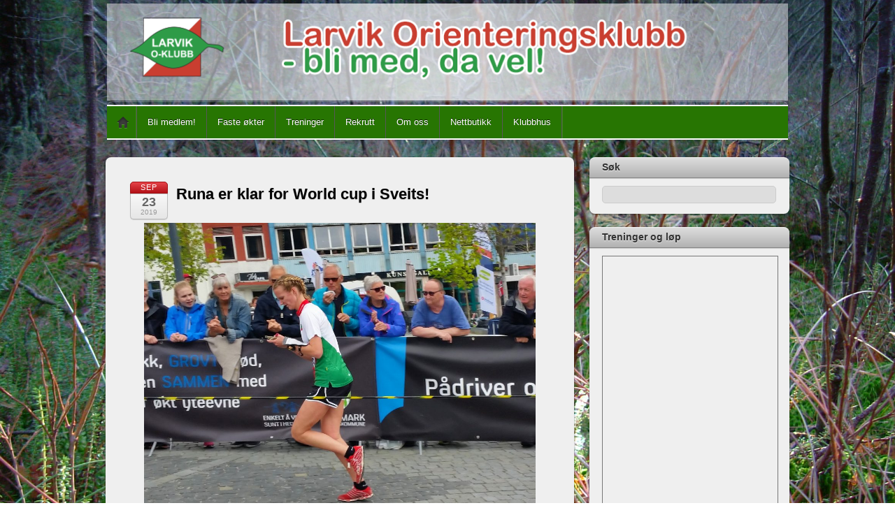

--- FILE ---
content_type: text/html; charset=UTF-8
request_url: https://www.larvikok.no/runa-er-klar-for-world-cup-i-sveits/
body_size: 13301
content:
<!DOCTYPE html>
<html lang="nb-NO">
<head>
        <meta charset="UTF-8">
        <meta name="viewport" content="width=device-width, initial-scale=1, minimum-scale=1">
        <style id="tb_inline_styles" data-no-optimize="1">.tb_animation_on{overflow-x:hidden}.themify_builder .wow{visibility:hidden;animation-fill-mode:both}[data-tf-animation]{will-change:transform,opacity,visibility}.themify_builder .tf_lax_done{transition-duration:.8s;transition-timing-function:cubic-bezier(.165,.84,.44,1)}[data-sticky-active].tb_sticky_scroll_active{z-index:1}[data-sticky-active].tb_sticky_scroll_active .hide-on-stick{display:none}@media(min-width:1025px){.hide-desktop{width:0!important;height:0!important;padding:0!important;visibility:hidden!important;margin:0!important;display:table-column!important;background:0!important}}@media(min-width:769px) and (max-width:1024px){.hide-tablet_landscape{width:0!important;height:0!important;padding:0!important;visibility:hidden!important;margin:0!important;display:table-column!important;background:0!important}}@media(min-width:481px) and (max-width:768px){.hide-tablet{width:0!important;height:0!important;padding:0!important;visibility:hidden!important;margin:0!important;display:table-column!important;background:0!important}}@media(max-width:480px){.hide-mobile{width:0!important;height:0!important;padding:0!important;visibility:hidden!important;margin:0!important;display:table-column!important;background:0!important}}div.row_inner,div.subrow_inner{--gutter:3.2%;--narrow:1.6%;--none:0%;}@media(max-width:480px){
		    .themify_map.tf_map_loaded{width:100%!important}
		    .ui.builder_button,.ui.nav li a{padding:.525em 1.15em}
		    .fullheight>.row_inner:not(.tb_col_count_1){min-height:0}
	    }</style><noscript><style>.themify_builder .wow,.wow .tf_lazy{visibility:visible!important}</style></noscript>            <style id="tf_lazy_style" data-no-optimize="1">
                [data-tf-src]{
                    opacity:0
                }
                .tf_svg_lazy{
                    content-visibility:auto;
                    transition:filter .3s linear!important;filter:blur(25px);opacity:1;
                    transform:translateZ(0)
                }
                .tf_svg_lazy_loaded{
                    filter:blur(0)
                }
                .module[data-lazy],.module[data-lazy] .ui,.module_row[data-lazy]:not(.tb_first),.module_row[data-lazy]:not(.tb_first)>.row_inner,.module_row:not(.tb_first) .module_column[data-lazy],.module_row:not(.tb_first) .module_subrow[data-lazy],.module_subrow[data-lazy]>.subrow_inner{
                    background-image:none!important
                }
            </style>
            <noscript>
                <style>
                    [data-tf-src]{
                        display:none!important
                    }
                    .tf_svg_lazy{
                        filter:none!important;
                        opacity:1!important
                    }
                </style>
            </noscript>
                    <style id="tf_lazy_common" data-no-optimize="1">
                        img{
                max-width:100%;
                height:auto
            }
                                    .tf_fa{display:inline-block;width:1em;height:1em;stroke-width:0;stroke:currentColor;overflow:visible;fill:currentColor;pointer-events:none;vertical-align:middle;text-rendering:optimizeSpeed;buffered-rendering:static}#tf_svg symbol{overflow:visible}.tf_lazy{position:relative;visibility:visible;display:block;opacity:.3}.wow .tf_lazy{visibility:hidden;opacity:1;position:static;display:inline}div.tf_audio_lazy audio{visibility:hidden;height:0;display:inline}.mejs-container{visibility:visible}.tf_iframe_lazy{transition:opacity .3s ease-in-out;min-height:10px}.tf_carousel .tf_swiper-wrapper{display:flex}.tf_carousel .tf_swiper-slide{flex-shrink:0;opacity:0;width:100%;height:100%}.tf_carousel .tf_lazy{contain:none}.tf_swiper-wrapper>br,.tf_lazy.tf_swiper-wrapper .tf_lazy:after,.tf_lazy.tf_swiper-wrapper .tf_lazy:before{display:none}.tf_lazy:after,.tf_lazy:before{content:'';display:inline-block;position:absolute;width:10px!important;height:10px!important;margin:0 3px;top:50%!important;right:50%!important;left:auto!important;border-radius:100%;background-color:currentColor;visibility:visible;animation:tf-hrz-loader infinite .75s cubic-bezier(.2,.68,.18,1.08)}.tf_lazy:after{width:6px!important;height:6px!important;right:auto!important;left:50%!important;margin-top:3px;animation-delay:-.4s}@keyframes tf-hrz-loader{0%{transform:scale(1);opacity:1}50%{transform:scale(.1);opacity:.6}100%{transform:scale(1);opacity:1}}.tf_lazy_lightbox{position:fixed;background:rgba(11,11,11,.8);color:#ccc;top:0;left:0;display:flex;align-items:center;justify-content:center;z-index:999}.tf_lazy_lightbox .tf_lazy:after,.tf_lazy_lightbox .tf_lazy:before{background:#fff}.tf_vd_lazy,tf-lottie{display:flex;flex-wrap:wrap}tf-lottie{aspect-ratio:1.777}.tf_w.tf_vd_lazy video{width:100%;height:auto;position:static;object-fit:cover}
        </style>
        <link type="image/jpg" href="https://www.larvikok.no/wp-content/uploads/2016/10/Larvik-OK.jpg" rel="apple-touch-icon" /><link type="image/jpg" href="https://www.larvikok.no/wp-content/uploads/2016/10/Larvik-OK.jpg" rel="icon" /><title>Runa er klar for World cup i Sveits!</title>
<script type="text/template" id="tmpl-variation-template">
	<div class="woocommerce-variation-description">{{{ data.variation.variation_description }}}</div>
	<div class="woocommerce-variation-price">{{{ data.variation.price_html }}}</div>
	<div class="woocommerce-variation-availability">{{{ data.variation.availability_html }}}</div>
</script>
<script type="text/template" id="tmpl-unavailable-variation-template">
	<p role="alert">Beklager, dette produktet er ikke tilgjengelig. Vennligst velg en annen kombinasjon.</p>
</script>
<meta name='robots' content='max-image-preview:large' />
	<style>img:is([sizes="auto" i], [sizes^="auto," i]) { contain-intrinsic-size: 3000px 1500px }</style>
	<link rel="alternate" type="application/rss+xml" title=" &raquo; strøm" href="https://www.larvikok.no/feed/" />
<link rel="alternate" type="application/rss+xml" title=" &raquo; kommentarstrøm" href="https://www.larvikok.no/comments/feed/" />
<style id='classic-theme-styles-inline-css'>
/*! This file is auto-generated */
.wp-block-button__link{color:#fff;background-color:#32373c;border-radius:9999px;box-shadow:none;text-decoration:none;padding:calc(.667em + 2px) calc(1.333em + 2px);font-size:1.125em}.wp-block-file__button{background:#32373c;color:#fff;text-decoration:none}
</style>
<style id='global-styles-inline-css'>
:root{--wp--preset--aspect-ratio--square: 1;--wp--preset--aspect-ratio--4-3: 4/3;--wp--preset--aspect-ratio--3-4: 3/4;--wp--preset--aspect-ratio--3-2: 3/2;--wp--preset--aspect-ratio--2-3: 2/3;--wp--preset--aspect-ratio--16-9: 16/9;--wp--preset--aspect-ratio--9-16: 9/16;--wp--preset--color--black: #000000;--wp--preset--color--cyan-bluish-gray: #abb8c3;--wp--preset--color--white: #ffffff;--wp--preset--color--pale-pink: #f78da7;--wp--preset--color--vivid-red: #cf2e2e;--wp--preset--color--luminous-vivid-orange: #ff6900;--wp--preset--color--luminous-vivid-amber: #fcb900;--wp--preset--color--light-green-cyan: #7bdcb5;--wp--preset--color--vivid-green-cyan: #00d084;--wp--preset--color--pale-cyan-blue: #8ed1fc;--wp--preset--color--vivid-cyan-blue: #0693e3;--wp--preset--color--vivid-purple: #9b51e0;--wp--preset--gradient--vivid-cyan-blue-to-vivid-purple: linear-gradient(135deg,rgba(6,147,227,1) 0%,rgb(155,81,224) 100%);--wp--preset--gradient--light-green-cyan-to-vivid-green-cyan: linear-gradient(135deg,rgb(122,220,180) 0%,rgb(0,208,130) 100%);--wp--preset--gradient--luminous-vivid-amber-to-luminous-vivid-orange: linear-gradient(135deg,rgba(252,185,0,1) 0%,rgba(255,105,0,1) 100%);--wp--preset--gradient--luminous-vivid-orange-to-vivid-red: linear-gradient(135deg,rgba(255,105,0,1) 0%,rgb(207,46,46) 100%);--wp--preset--gradient--very-light-gray-to-cyan-bluish-gray: linear-gradient(135deg,rgb(238,238,238) 0%,rgb(169,184,195) 100%);--wp--preset--gradient--cool-to-warm-spectrum: linear-gradient(135deg,rgb(74,234,220) 0%,rgb(151,120,209) 20%,rgb(207,42,186) 40%,rgb(238,44,130) 60%,rgb(251,105,98) 80%,rgb(254,248,76) 100%);--wp--preset--gradient--blush-light-purple: linear-gradient(135deg,rgb(255,206,236) 0%,rgb(152,150,240) 100%);--wp--preset--gradient--blush-bordeaux: linear-gradient(135deg,rgb(254,205,165) 0%,rgb(254,45,45) 50%,rgb(107,0,62) 100%);--wp--preset--gradient--luminous-dusk: linear-gradient(135deg,rgb(255,203,112) 0%,rgb(199,81,192) 50%,rgb(65,88,208) 100%);--wp--preset--gradient--pale-ocean: linear-gradient(135deg,rgb(255,245,203) 0%,rgb(182,227,212) 50%,rgb(51,167,181) 100%);--wp--preset--gradient--electric-grass: linear-gradient(135deg,rgb(202,248,128) 0%,rgb(113,206,126) 100%);--wp--preset--gradient--midnight: linear-gradient(135deg,rgb(2,3,129) 0%,rgb(40,116,252) 100%);--wp--preset--font-size--small: 13px;--wp--preset--font-size--medium: 20px;--wp--preset--font-size--large: 36px;--wp--preset--font-size--x-large: 42px;--wp--preset--spacing--20: 0.44rem;--wp--preset--spacing--30: 0.67rem;--wp--preset--spacing--40: 1rem;--wp--preset--spacing--50: 1.5rem;--wp--preset--spacing--60: 2.25rem;--wp--preset--spacing--70: 3.38rem;--wp--preset--spacing--80: 5.06rem;--wp--preset--shadow--natural: 6px 6px 9px rgba(0, 0, 0, 0.2);--wp--preset--shadow--deep: 12px 12px 50px rgba(0, 0, 0, 0.4);--wp--preset--shadow--sharp: 6px 6px 0px rgba(0, 0, 0, 0.2);--wp--preset--shadow--outlined: 6px 6px 0px -3px rgba(255, 255, 255, 1), 6px 6px rgba(0, 0, 0, 1);--wp--preset--shadow--crisp: 6px 6px 0px rgba(0, 0, 0, 1);}:where(.is-layout-flex){gap: 0.5em;}:where(.is-layout-grid){gap: 0.5em;}body .is-layout-flex{display: flex;}.is-layout-flex{flex-wrap: wrap;align-items: center;}.is-layout-flex > :is(*, div){margin: 0;}body .is-layout-grid{display: grid;}.is-layout-grid > :is(*, div){margin: 0;}:where(.wp-block-columns.is-layout-flex){gap: 2em;}:where(.wp-block-columns.is-layout-grid){gap: 2em;}:where(.wp-block-post-template.is-layout-flex){gap: 1.25em;}:where(.wp-block-post-template.is-layout-grid){gap: 1.25em;}.has-black-color{color: var(--wp--preset--color--black) !important;}.has-cyan-bluish-gray-color{color: var(--wp--preset--color--cyan-bluish-gray) !important;}.has-white-color{color: var(--wp--preset--color--white) !important;}.has-pale-pink-color{color: var(--wp--preset--color--pale-pink) !important;}.has-vivid-red-color{color: var(--wp--preset--color--vivid-red) !important;}.has-luminous-vivid-orange-color{color: var(--wp--preset--color--luminous-vivid-orange) !important;}.has-luminous-vivid-amber-color{color: var(--wp--preset--color--luminous-vivid-amber) !important;}.has-light-green-cyan-color{color: var(--wp--preset--color--light-green-cyan) !important;}.has-vivid-green-cyan-color{color: var(--wp--preset--color--vivid-green-cyan) !important;}.has-pale-cyan-blue-color{color: var(--wp--preset--color--pale-cyan-blue) !important;}.has-vivid-cyan-blue-color{color: var(--wp--preset--color--vivid-cyan-blue) !important;}.has-vivid-purple-color{color: var(--wp--preset--color--vivid-purple) !important;}.has-black-background-color{background-color: var(--wp--preset--color--black) !important;}.has-cyan-bluish-gray-background-color{background-color: var(--wp--preset--color--cyan-bluish-gray) !important;}.has-white-background-color{background-color: var(--wp--preset--color--white) !important;}.has-pale-pink-background-color{background-color: var(--wp--preset--color--pale-pink) !important;}.has-vivid-red-background-color{background-color: var(--wp--preset--color--vivid-red) !important;}.has-luminous-vivid-orange-background-color{background-color: var(--wp--preset--color--luminous-vivid-orange) !important;}.has-luminous-vivid-amber-background-color{background-color: var(--wp--preset--color--luminous-vivid-amber) !important;}.has-light-green-cyan-background-color{background-color: var(--wp--preset--color--light-green-cyan) !important;}.has-vivid-green-cyan-background-color{background-color: var(--wp--preset--color--vivid-green-cyan) !important;}.has-pale-cyan-blue-background-color{background-color: var(--wp--preset--color--pale-cyan-blue) !important;}.has-vivid-cyan-blue-background-color{background-color: var(--wp--preset--color--vivid-cyan-blue) !important;}.has-vivid-purple-background-color{background-color: var(--wp--preset--color--vivid-purple) !important;}.has-black-border-color{border-color: var(--wp--preset--color--black) !important;}.has-cyan-bluish-gray-border-color{border-color: var(--wp--preset--color--cyan-bluish-gray) !important;}.has-white-border-color{border-color: var(--wp--preset--color--white) !important;}.has-pale-pink-border-color{border-color: var(--wp--preset--color--pale-pink) !important;}.has-vivid-red-border-color{border-color: var(--wp--preset--color--vivid-red) !important;}.has-luminous-vivid-orange-border-color{border-color: var(--wp--preset--color--luminous-vivid-orange) !important;}.has-luminous-vivid-amber-border-color{border-color: var(--wp--preset--color--luminous-vivid-amber) !important;}.has-light-green-cyan-border-color{border-color: var(--wp--preset--color--light-green-cyan) !important;}.has-vivid-green-cyan-border-color{border-color: var(--wp--preset--color--vivid-green-cyan) !important;}.has-pale-cyan-blue-border-color{border-color: var(--wp--preset--color--pale-cyan-blue) !important;}.has-vivid-cyan-blue-border-color{border-color: var(--wp--preset--color--vivid-cyan-blue) !important;}.has-vivid-purple-border-color{border-color: var(--wp--preset--color--vivid-purple) !important;}.has-vivid-cyan-blue-to-vivid-purple-gradient-background{background: var(--wp--preset--gradient--vivid-cyan-blue-to-vivid-purple) !important;}.has-light-green-cyan-to-vivid-green-cyan-gradient-background{background: var(--wp--preset--gradient--light-green-cyan-to-vivid-green-cyan) !important;}.has-luminous-vivid-amber-to-luminous-vivid-orange-gradient-background{background: var(--wp--preset--gradient--luminous-vivid-amber-to-luminous-vivid-orange) !important;}.has-luminous-vivid-orange-to-vivid-red-gradient-background{background: var(--wp--preset--gradient--luminous-vivid-orange-to-vivid-red) !important;}.has-very-light-gray-to-cyan-bluish-gray-gradient-background{background: var(--wp--preset--gradient--very-light-gray-to-cyan-bluish-gray) !important;}.has-cool-to-warm-spectrum-gradient-background{background: var(--wp--preset--gradient--cool-to-warm-spectrum) !important;}.has-blush-light-purple-gradient-background{background: var(--wp--preset--gradient--blush-light-purple) !important;}.has-blush-bordeaux-gradient-background{background: var(--wp--preset--gradient--blush-bordeaux) !important;}.has-luminous-dusk-gradient-background{background: var(--wp--preset--gradient--luminous-dusk) !important;}.has-pale-ocean-gradient-background{background: var(--wp--preset--gradient--pale-ocean) !important;}.has-electric-grass-gradient-background{background: var(--wp--preset--gradient--electric-grass) !important;}.has-midnight-gradient-background{background: var(--wp--preset--gradient--midnight) !important;}.has-small-font-size{font-size: var(--wp--preset--font-size--small) !important;}.has-medium-font-size{font-size: var(--wp--preset--font-size--medium) !important;}.has-large-font-size{font-size: var(--wp--preset--font-size--large) !important;}.has-x-large-font-size{font-size: var(--wp--preset--font-size--x-large) !important;}
:where(.wp-block-post-template.is-layout-flex){gap: 1.25em;}:where(.wp-block-post-template.is-layout-grid){gap: 1.25em;}
:where(.wp-block-columns.is-layout-flex){gap: 2em;}:where(.wp-block-columns.is-layout-grid){gap: 2em;}
:root :where(.wp-block-pullquote){font-size: 1.5em;line-height: 1.6;}
</style>
<style id='woocommerce-inline-inline-css'>
.woocommerce form .form-row .required { visibility: visible; }
</style>
<link rel="preload" href="https://www.larvikok.no/wp-content/plugins/simply-schedule-appointments/assets/css/upcoming-appointments.css?ver=1.6.9.21" as="style"><link rel='stylesheet' id='ssa-upcoming-appointments-card-style-css' href='https://www.larvikok.no/wp-content/plugins/simply-schedule-appointments/assets/css/upcoming-appointments.css?ver=1.6.9.21' media='all' />
<link rel="preload" href="https://www.larvikok.no/wp-content/plugins/simply-schedule-appointments/assets/css/ssa-styles.css?ver=1.6.9.21" as="style"><link rel='stylesheet' id='ssa-styles-css' href='https://www.larvikok.no/wp-content/plugins/simply-schedule-appointments/assets/css/ssa-styles.css?ver=1.6.9.21' media='all' />
<link rel="preload" href="https://www.larvikok.no/wp-content/plugins/slickr-flickr/styles/public.css?ver=2.8.1" as="style"><link rel='stylesheet' id='slickr-flickr-css' href='https://www.larvikok.no/wp-content/plugins/slickr-flickr/styles/public.css?ver=2.8.1' media='all' />
<link rel="preload" href="https://www.larvikok.no/wp-content/plugins/slickr-flickr/styles/lightGallery.css?ver=1.0" as="style"><link rel='stylesheet' id='slickr-flickr-lightbox-css' href='https://www.larvikok.no/wp-content/plugins/slickr-flickr/styles/lightGallery.css?ver=1.0' media='all' />
<link rel="preload" href="https://www.larvikok.no/wp-includes/css/dashicons.min.css?ver=f717e06bdeaa092c6cec0a7eeb215f26" as="style"><link rel='stylesheet' id='dashicons-css' href='https://www.larvikok.no/wp-includes/css/dashicons.min.css?ver=f717e06bdeaa092c6cec0a7eeb215f26' media='all' />
<link rel="preload" href="https://www.larvikok.no/wp-includes/js/thickbox/thickbox.css?ver=f717e06bdeaa092c6cec0a7eeb215f26" as="style"><link rel='stylesheet' id='thickbox-css' href='https://www.larvikok.no/wp-includes/js/thickbox/thickbox.css?ver=f717e06bdeaa092c6cec0a7eeb215f26' media='all' />
<link rel="preload" href="https://www.larvikok.no/wp-content/plugins/slickr-flickr/galleria/themes/classic/galleria.classic.css?ver=1.6.1" as="style"><link rel='stylesheet' id='galleria-classic-css' href='https://www.larvikok.no/wp-content/plugins/slickr-flickr/galleria/themes/classic/galleria.classic.css?ver=1.6.1' media='all' />
<script src="https://www.larvikok.no/wp-includes/js/jquery/jquery.min.js?ver=3.7.1" id="jquery-core-js"></script>
<script src="https://www.larvikok.no/wp-content/plugins/image-vertical-reel-scroll-slideshow/image-vertical-reel-scroll-slideshow.js?ver=f717e06bdeaa092c6cec0a7eeb215f26" id="image-vertical-reel-scroll-slideshow-js"></script>
<script src="https://www.larvikok.no/wp-content/plugins/slickr-flickr/scripts/lightGallery.min.js?ver=1.0" id="slickr-flickr-lightbox-js"></script>
<script id="thickbox-js-extra">
var thickboxL10n = {"next":"Neste >","prev":"< Forrige","image":"Bilde","of":"av","close":"Lukk","noiframes":"Denne funksjonen krever innsatte rammer. Du har enten sl\u00e5tt av iframes, eller s\u00e5 st\u00f8tter ikke nettleseren din dem.","loadingAnimation":"https:\/\/www.larvikok.no\/wp-includes\/js\/thickbox\/loadingAnimation.gif"};
</script>
<script src="https://www.larvikok.no/wp-includes/js/thickbox/thickbox.js?ver=3.1-20121105" id="thickbox-js"></script>
<script src="https://www.larvikok.no/wp-content/plugins/slickr-flickr/galleria/galleria-1.6.1.min.js?ver=1.6.1" id="galleria-js"></script>
<script src="https://www.larvikok.no/wp-content/plugins/slickr-flickr/galleria/themes/classic/galleria.classic.min.js?ver=1.6.1" id="galleria-classic-js"></script>
<script src="https://www.larvikok.no/wp-content/plugins/slickr-flickr/scripts/responsiveslides.min.js?ver=1.54" id="rslides-js"></script>
<script src="https://www.larvikok.no/wp-content/plugins/slickr-flickr/scripts/public.js?ver=2.8.1" id="slickr-flickr-js"></script>
<script src="https://www.larvikok.no/wp-content/plugins/woocommerce/assets/js/jquery-blockui/jquery.blockUI.min.js?ver=2.7.0-wc.10.4.3" id="wc-jquery-blockui-js" defer data-wp-strategy="defer"></script>
<link rel="https://api.w.org/" href="https://www.larvikok.no/wp-json/" /><link rel="alternate" title="JSON" type="application/json" href="https://www.larvikok.no/wp-json/wp/v2/posts/8868" /><link rel="EditURI" type="application/rsd+xml" title="RSD" href="https://www.larvikok.no/xmlrpc.php?rsd" />
<link rel="canonical" href="https://www.larvikok.no/runa-er-klar-for-world-cup-i-sveits/" />
<link rel="alternate" title="oEmbed (JSON)" type="application/json+oembed" href="https://www.larvikok.no/wp-json/oembed/1.0/embed?url=https%3A%2F%2Fwww.larvikok.no%2Fruna-er-klar-for-world-cup-i-sveits%2F" />
<link rel="alternate" title="oEmbed (XML)" type="text/xml+oembed" href="https://www.larvikok.no/wp-json/oembed/1.0/embed?url=https%3A%2F%2Fwww.larvikok.no%2Fruna-er-klar-for-world-cup-i-sveits%2F&#038;format=xml" />
	<noscript><style>.woocommerce-product-gallery{ opacity: 1 !important; }</style></noscript>
	<link rel="prefetch" href="https://www.larvikok.no/wp-content/themes/itheme2/js/themify.script.min.js?ver=7.1.4" as="script" fetchpriority="low"><link rel="preload" href="https://www.larvikok.no/wp-content/uploads/2013/11/bg4.png" as="image"><link rel="preload" fetchpriority="high" href="https://www.larvikok.no/wp-content/uploads/themify-concate/269149595/themify-3744699921.min.css" as="style"><link fetchpriority="high" id="themify_concate-css" rel="stylesheet" href="https://www.larvikok.no/wp-content/uploads/themify-concate/269149595/themify-3744699921.min.css"><!-- ## NXS/OG ## --><!-- ## NXSOGTAGS ## --><!-- ## NXS/OG ## -->
</head>

<body data-rsssl=1 class="wp-singular post-template-default single single-post postid-8868 single-format-standard wp-theme-itheme2 theme-itheme2 skin-gray sidebar1 default_width no-home woocommerce-js tb_animation_on">

<svg id="tf_svg" style="display:none"><defs></defs></svg><script> </script><div id="pagewrap" class="hfeed site">

    <div id="headerwrap">
    	        <div id="header" class="pagewidth" itemscope="itemscope" itemtype="https://schema.org/WPHeader">
        	
            <div id="site-logo"><a href="https://www.larvikok.no" title=""><img  src="https://www.larvikok.no/wp-content/uploads/2013/11/bg4.png" alt="" title="bg4" width="" height="" class="site-logo-image" data-tf-not-load="1" importance="high"></a></div><div id="site-description" class="site-description"><span></span></div>

            <div class="social-widget">
                            </div>
            <!--/social widget -->

            <!-- header wdiegt -->
            <div class="header-widget">
                            </div>
            <!--/header widget -->

		
            <div id="main-nav-wrap">
                <div id="menu-icon" class="mobile-button"></div>
                <div id="nav-bar" itemscope="itemscope" itemtype="https://schema.org/SiteNavigationElement">
                    <ul id="main-nav" class="main-nav"><li class="home"><a href="https://www.larvikok.no/">Home</a></li><li id="menu-item-362" class="menu-item-page-343 menu-item menu-item-type-post_type menu-item-object-page menu-item-362"><a href="https://www.larvikok.no/blimedlem/">Bli medlem!</a></li>
<li id="menu-item-12114" class="menu-item-page-12112 menu-item menu-item-type-post_type menu-item-object-page menu-item-12114"><a href="https://www.larvikok.no/faste-okter/">Faste økter</a></li>
<li id="menu-item-363" class="menu-item-page-334 menu-item menu-item-type-post_type menu-item-object-page menu-item-has-children menu-item-363"><a href="https://www.larvikok.no/tren/">Treninger<span class="child-arrow closed" tabindex="-1"></span></a>
<ul class="sub-menu">
	<li id="menu-item-3893" class="menu-item-page-3891 menu-item menu-item-type-post_type menu-item-object-page menu-item-3893 menu-page-3891-parent-363"><a href="https://www.larvikok.no/kalender/">Aktivitetskalender (stor visning)</a></li>
</ul>
</li>
<li id="menu-item-364" class="menu-item-page-330 menu-item menu-item-type-post_type menu-item-object-page menu-item-364"><a href="https://www.larvikok.no/rekrutter/">Rekrutt</a></li>
<li id="menu-item-366" class="menu-item-page-321 menu-item menu-item-type-post_type menu-item-object-page menu-item-has-children menu-item-366"><a href="https://www.larvikok.no/omoss/">Om oss<span class="child-arrow closed" tabindex="-1"></span></a>
<ul class="sub-menu">
	<li id="menu-item-367" class="menu-item-page-327 menu-item menu-item-type-post_type menu-item-object-page menu-item-367 menu-page-327-parent-366"><a href="https://www.larvikok.no/omoss/verv/">Verv og funksjoner</a></li>
	<li id="menu-item-358" class="menu-item-page-347 menu-item menu-item-type-post_type menu-item-object-page menu-item-has-children menu-item-358 menu-page-347-parent-366"><a href="https://www.larvikok.no/dok/">Dokumenter<span class="child-arrow closed" tabindex="-1"></span></a>
	<ul class="sub-menu">
		<li id="menu-item-361" class="menu-item-page-348 menu-item menu-item-type-post_type menu-item-object-page menu-item-361 menu-page-348-parent-358"><a href="https://www.larvikok.no/dok/styret/">Info. fra styret</a></li>
		<li id="menu-item-788" class="menu-item-page-784 menu-item menu-item-type-post_type menu-item-object-page menu-item-788 menu-page-784-parent-358"><a href="https://www.larvikok.no/dok/styrereferater-lukket/">Styrereferater (krever passord)</a></li>
		<li id="menu-item-360" class="menu-item-page-351 menu-item menu-item-type-post_type menu-item-object-page menu-item-360 menu-page-351-parent-358"><a href="https://www.larvikok.no/dok/ekt/">EKT-utstyr</a></li>
		<li id="menu-item-359" class="menu-item-page-354 menu-item menu-item-type-post_type menu-item-object-page menu-item-359 menu-page-354-parent-358"><a href="https://www.larvikok.no/dok/aktiviteter/">Løp og samlinger</a></li>
		<li id="menu-item-12115" class="menu-item-page-9050 menu-item menu-item-type-post_type menu-item-object-page menu-item-12115 menu-page-9050-parent-358"><a href="https://www.larvikok.no/regler-for-ikke-konkurranse-aktiviteter/">Regler for ikke-konkurranse-aktiviteter</a></li>
	</ul>
</li>
	<li id="menu-item-8888" class="menu-item-page-8885 menu-item menu-item-type-post_type menu-item-object-page menu-item-8888 menu-page-8885-parent-366"><a href="https://www.larvikok.no/personvern/">Personvern</a></li>
</ul>
</li>
<li id="menu-item-2820" class="menu-item-page-2813 menu-item menu-item-type-post_type menu-item-object-page menu-item-has-children menu-item-2820"><a href="https://www.larvikok.no/shop/">Nettbutikk<span class="child-arrow closed" tabindex="-1"></span></a>
<ul class="sub-menu">
	<li id="menu-item-500" class="menu-item-page-497 menu-item menu-item-type-post_type menu-item-object-page menu-item-500 menu-page-497-parent-2820"><a href="https://www.larvikok.no/kartsalg/">Kartoversikt</a></li>
	<li id="menu-item-2824" class="menu-item-page-2814 menu-item menu-item-type-post_type menu-item-object-page menu-item-2824 menu-page-2814-parent-2820"><a href="https://www.larvikok.no/handlevogn-2/">Handlevogn</a></li>
</ul>
</li>
<li id="menu-item-2095" class="menu-item-page-2092 menu-item menu-item-type-post_type menu-item-object-page menu-item-2095"><a href="https://www.larvikok.no/klubbhus/">Klubbhus</a></li>
</ul>                </div><!--/nav bar -->
			</div>
            <!-- /#main-nav-wrap -->

			        </div>
        <!--/header -->
            </div>
    <!-- /headerwrap -->

    <div id="body" class="tf_clearfix">
	<!-- layout-container -->
<div id="layout" class="tf_clearfix">
            <!-- content -->
        <main id="content" class="tf_clearfix">
	    
<div id="post-8868" class="post tf_clearfix cat-12 post-8868 type-post status-publish format-standard hentry category-nyheter has-post-title has-post-date has-post-category has-post-tag has-post-comment has-post-author ">
	
	
	<div class="post-content">
					<p class="post-date entry-date updated">
				<span class="month">sep</span>
				<span class="day">23</span>
				<span class="year">2019</span>
			</p>
		
			<h1 class="post-title entry-title"><a href="https://www.larvikok.no/runa-er-klar-for-world-cup-i-sveits/">Runa er klar for World cup i Sveits!</a></h1>
			<div class="entry-content">

        				


<figure class="wp-block-image"><img data-tf-not-load="1" fetchpriority="high" decoding="async" width="1024" height="858" src="https://www.larvikok.no/wp-content/uploads/2019/09/20170603_160342-1024x858.jpg" alt="" class="wp-image-8867" srcset="https://www.larvikok.no/wp-content/uploads/2019/09/20170603_160342-1024x858.jpg 1024w, https://www.larvikok.no/wp-content/uploads/2019/09/20170603_160342-300x251.jpg 300w, https://www.larvikok.no/wp-content/uploads/2019/09/20170603_160342-768x643.jpg 768w, https://www.larvikok.no/wp-content/uploads/2019/09/20170603_160342-150x126.jpg 150w" sizes="(max-width: 1024px) 100vw, 1024px" /><figcaption>Runa får løpe World cup i Sveits til helgen.</figcaption></figure>



<p>Vi har tidligere meldt at Runa Fremstad var reserve til World cup i Sveits og Kina. I kveld ble det klart at Runa får muligheten til å løpe World cup i Sveits til helgen. Det er Anne Margrethe Hausken Nordberg som har meldt avbud på det norske laget.<br><br><strong>Program:</strong><br>Fredag 27.september: mellomdistanse  (12:23 -16:00) <br>Lørdag 28. september: knock-out sprint ( 15:01-17:00)<br>Søndag 29. september: sprint (13:03-15:40)<br><br>Runa har flyttet til Grenoble i Frankrike for et halvår med utplassering fra skolen. Hun er tilbake i full trening etter litt forkjølelse tidligere i høst. Og sist helg var hun faktisk med det sveitsiske landslaget på flere sprintøkter rundt Bern. Så Runa skal være godt forberedt på sprintene i Sveits.<br><br>World cup-løpene skal foregå i den lille sveitsiske byen Laufen like syd for Bern. <br><br>Klubben gleder seg med Runa&#8217;s muligheter i den norske landslagsdrakten. Det har lenge vært et mål for henne. </p>



<p>Linker:<br><a rel="noreferrer noopener" aria-label="World cup-sidene (åpner i en ny fane)" href="https://www.o-worldcup.ch/woc/?page_id=170&amp;lang=en" target="_blank">World cup-sidene</a><br><a rel="noreferrer noopener" aria-label="Live-sidene til IOF (åpner i en ny fane)" href="https://orienteering.sport/event/orienteering-world-cup-round-3/welcome/#current" target="_blank">Info-sidene til IOF</a><br><a href="http://orientering.no/nyheter/endringer-pa-det-norske-laget-til-helgens-verdenscup/" target="_blank" rel="noreferrer noopener" aria-label="Nyhet om det norske uttaket (åpner i en ny fane)">Nyhet om det norske uttaket</a></p>



<p><br></p>



<figure class="wp-block-image"><img loading="lazy" decoding="async" width="1024" height="838" src="https://www.larvikok.no/wp-content/uploads/2019/09/20170603_110336-1024x838.jpg" alt="" class="wp-image-8866" srcset="https://www.larvikok.no/wp-content/uploads/2019/09/20170603_110336-1024x838.jpg 1024w, https://www.larvikok.no/wp-content/uploads/2019/09/20170603_110336-300x245.jpg 300w, https://www.larvikok.no/wp-content/uploads/2019/09/20170603_110336-768x628.jpg 768w, https://www.larvikok.no/wp-content/uploads/2019/09/20170603_110336-150x123.jpg 150w" sizes="(max-width: 1024px) 100vw, 1024px" /></figure>
<!--themify_builder_content-->
<div id="themify_builder_content-8868" data-postid="8868" class="themify_builder_content themify_builder_content-8868 themify_builder tf_clear">
    </div>
<!--/themify_builder_content-->

	    
	</div><!-- /.entry-content -->
	
					<p class="post-meta entry-meta">
				<span class="post-author">By <span class="author vcard"><a class="url fn n" href="https://www.larvikok.no/author/perolav/" rel="author">Per Olav Gulbrandsen</a></span>  &bull;</span>
				<span class="post-category"><a href="https://www.larvikok.no/category/nyheter/" rel="tag" class="term-nyheter">Nyheter</a></span>				
							</p>
		

	</div>
	<!-- /.post-content -->

    </div>
<!--/post -->

		<div class="post-nav tf_clearfix">
			<span class="prev"><a href="https://www.larvikok.no/aktiviteter-uke-39-7/" rel="prev">Aktiviteter uke 39</a></span><span class="next"><a href="https://www.larvikok.no/larvikslopet-i-orientering-9-10/" rel="next">Larviksløpet i orientering 9.10</a></span>		</div>
		<!-- /.post-nav -->
	        </main>
        <!--/content -->
	    <div id="sidebar" itemscope="itemscope" itemtype="https://schema.org/WPSidebar">
	
            <div id="search-2" class="widget widget_search"><h4 class="widgettitle">Søk</h4><form method="get" id="searchform" action="https://www.larvikok.no/">
	<input type="text" name="s" id="s" title="Search" value="" />
</form>
</div><div id="text-2" class="widget widget_text"><h4 class="widgettitle">Treninger og løp</h4>			<div class="textwidget"><iframe loading="lazy" src="https://www.google.com/calendar/embed?showTitle=0&amp;showPrint=0&amp;showTabs=0&amp;showCalendars=0&amp;showTz=0&amp;mode=AGENDA&amp;height=500&amp;wkst=2&amp;hl=no&amp;bgcolor=%23FFFFFF&amp;src=78319s6h5072mkkbfuhifg8sts%40group.calendar.google.com&amp;color=%23182C57&amp;ctz=Europe%2FOslo" style=" border:solid 1px #777;height:400px;" frameborder="0" scrolling="no"></iframe>

<a href="https://www.larvikok.no/kalender/">Klikk HER for stor kalender</a>.</div>
		</div><div id="image-vertical-reel-scroll-slideshow" class="widget ivrss_widget"><h4 class="widgettitle">Kontakter og partnere</h4>		<div style="padding-top:8px;padding-bottom:8px;">
			<div style="text-align:left;vertical-align:middle;text-decoration: none;overflow: hidden; position: relative; margin-left: 1px; height: 125px;" id="ivrss_holder1">
				<div class='cas_div' style='height:125px;padding:2px 0px 2px 0px;'><a style='text-decoration:none' target='_blank' class='cas_div' href='http://www.flaggfabrikk.no'><img loading="lazy" decoding="async" width="250" height="125" border='0' src='https://www.larvikok.no/wp-content/uploads/2014/12/flaggfabrikken.jpg'></a></div><div class='cas_div' style='height:125px;padding:2px 0px 2px 0px;'><a style='text-decoration:none' target='_blank' class='cas_div' href='http://www.larvikbanken.no'><img loading="lazy" decoding="async" width="250" height="125" border='0' src='https://www.larvikok.no/wp-content/uploads/2015/04/larvikbanken.jpg'></a></div><div class='cas_div' style='height:125px;padding:2px 0px 2px 0px;'><a style='text-decoration:none' target='_blank' class='cas_div' href='http://www.noname.no'><img loading="lazy" decoding="async" width="250" height="125" border='0' src='https://www.larvikok.no/wp-content/uploads/2014/08/noname.jpg'></a></div><div class='cas_div' style='height:125px;padding:2px 0px 2px 0px;'><a style='text-decoration:none' target='_blank' class='cas_div' href='http://www.konkylie.no'><img loading="lazy" decoding="async" width="250" height="125" border='0' src='https://www.larvikok.no/wp-content/uploads/2013/04/konkylie1.jpg'></a></div><div class='cas_div' style='height:125px;padding:2px 0px 2px 0px;'><a style='text-decoration:none' target='_blank' class='cas_div' href='http://www.dnb.no/'><img loading="lazy" decoding="async" width="250" height="125" border='0' src='https://www.larvikok.no/wp-content/uploads/2014/11/dnb.jpg'></a></div>			</div>
		</div>
		<script type="text/javascript">
        var ivrss_array	= new Array();
        var ivrss_obj	= '';
        var ivrss_scrollPos 	= '';
        var ivrss_numScrolls	= '';
        var ivrss_heightOfElm = '125';
        var ivrss_numberOfElm = '2';
		var ivrss_speed = '2';
		var ivrss_waitseconds = '2';
        var ivrss_scrollOn 	= 'true';
        function ivrss_createscroll() 
        {
            ivrss_array[0] = '<div class=\'cas_div\' style=\'height:125px;padding:2px 0px 2px 0px;\'><a style=\'text-decoration:none\'  target=\'_blank\' href=\'http://www.flaggfabrikk.no\'><img border=\'0\' src=\'https://www.larvikok.no/wp-content/uploads/2014/12/flaggfabrikken.jpg\'></a></div>'; ivrss_array[1] = '<div class=\'cas_div\' style=\'height:125px;padding:2px 0px 2px 0px;\'><a style=\'text-decoration:none\'  target=\'_blank\' href=\'http://www.larvikbanken.no\'><img border=\'0\' src=\'https://www.larvikok.no/wp-content/uploads/2015/04/larvikbanken.jpg\'></a></div>'; ivrss_array[2] = '<div class=\'cas_div\' style=\'height:125px;padding:2px 0px 2px 0px;\'><a style=\'text-decoration:none\'  target=\'_blank\' href=\'http://www.noname.no\'><img border=\'0\' src=\'https://www.larvikok.no/wp-content/uploads/2014/08/noname.jpg\'></a></div>'; ivrss_array[3] = '<div class=\'cas_div\' style=\'height:125px;padding:2px 0px 2px 0px;\'><a style=\'text-decoration:none\'  target=\'_blank\' href=\'http://www.konkylie.no\'><img border=\'0\' src=\'https://www.larvikok.no/wp-content/uploads/2013/04/konkylie1.jpg\'></a></div>'; ivrss_array[4] = '<div class=\'cas_div\' style=\'height:125px;padding:2px 0px 2px 0px;\'><a style=\'text-decoration:none\'  target=\'_blank\' href=\'http://www.dnb.no/\'><img border=\'0\' src=\'https://www.larvikok.no/wp-content/uploads/2014/11/dnb.jpg\'></a></div>';             ivrss_obj	= document.getElementById('ivrss_holder1');
            ivrss_obj.style.height = (ivrss_numberOfElm * ivrss_heightOfElm) + 'px';
            ivrss_content();
        }
        </script>
        <script type="text/javascript">
        ivrss_createscroll();
        </script>
		</div><div id="themify-social-links-2" class="widget themify-social-links"><h4 class="widgettitle">Følg oss på Facebook</h4><ul class="social-links horizontal">
                        <li class="social-link-item facebook image-icon icon-medium">
                            <a href="https://www.facebook.com/larvikok" aria-label="facebook" target="_blank" rel="noopener"> <img loading="lazy" decoding="async" width="32" height="32" src="https://www.larvikok.no/wp-content/themes/itheme2/themify/img/social/facebook.png" alt="Facebook" /> Facebook</a>
                        </li>
                        <!-- /themify-link-item --></ul></div><div id="archives-2" class="widget widget_archive"><h4 class="widgettitle">Arkiv</h4>
			<ul>
					<li><a href='https://www.larvikok.no/2026/01/'>januar 2026</a></li>
	<li><a href='https://www.larvikok.no/2025/12/'>desember 2025</a></li>
	<li><a href='https://www.larvikok.no/2025/11/'>november 2025</a></li>
	<li><a href='https://www.larvikok.no/2025/10/'>oktober 2025</a></li>
	<li><a href='https://www.larvikok.no/2025/09/'>september 2025</a></li>
	<li><a href='https://www.larvikok.no/2025/08/'>august 2025</a></li>
	<li><a href='https://www.larvikok.no/2025/07/'>juli 2025</a></li>
	<li><a href='https://www.larvikok.no/2025/05/'>mai 2025</a></li>
	<li><a href='https://www.larvikok.no/2025/04/'>april 2025</a></li>
	<li><a href='https://www.larvikok.no/2025/03/'>mars 2025</a></li>
	<li><a href='https://www.larvikok.no/2025/02/'>februar 2025</a></li>
	<li><a href='https://www.larvikok.no/2025/01/'>januar 2025</a></li>
	<li><a href='https://www.larvikok.no/2024/12/'>desember 2024</a></li>
	<li><a href='https://www.larvikok.no/2024/11/'>november 2024</a></li>
	<li><a href='https://www.larvikok.no/2024/10/'>oktober 2024</a></li>
	<li><a href='https://www.larvikok.no/2024/09/'>september 2024</a></li>
	<li><a href='https://www.larvikok.no/2024/08/'>august 2024</a></li>
	<li><a href='https://www.larvikok.no/2024/07/'>juli 2024</a></li>
	<li><a href='https://www.larvikok.no/2024/06/'>juni 2024</a></li>
	<li><a href='https://www.larvikok.no/2024/05/'>mai 2024</a></li>
	<li><a href='https://www.larvikok.no/2024/04/'>april 2024</a></li>
	<li><a href='https://www.larvikok.no/2024/03/'>mars 2024</a></li>
	<li><a href='https://www.larvikok.no/2024/02/'>februar 2024</a></li>
	<li><a href='https://www.larvikok.no/2024/01/'>januar 2024</a></li>
	<li><a href='https://www.larvikok.no/2023/12/'>desember 2023</a></li>
	<li><a href='https://www.larvikok.no/2023/11/'>november 2023</a></li>
	<li><a href='https://www.larvikok.no/2023/10/'>oktober 2023</a></li>
	<li><a href='https://www.larvikok.no/2023/09/'>september 2023</a></li>
	<li><a href='https://www.larvikok.no/2023/08/'>august 2023</a></li>
	<li><a href='https://www.larvikok.no/2023/07/'>juli 2023</a></li>
	<li><a href='https://www.larvikok.no/2023/06/'>juni 2023</a></li>
	<li><a href='https://www.larvikok.no/2023/05/'>mai 2023</a></li>
	<li><a href='https://www.larvikok.no/2023/04/'>april 2023</a></li>
	<li><a href='https://www.larvikok.no/2023/03/'>mars 2023</a></li>
	<li><a href='https://www.larvikok.no/2023/02/'>februar 2023</a></li>
	<li><a href='https://www.larvikok.no/2023/01/'>januar 2023</a></li>
	<li><a href='https://www.larvikok.no/2022/12/'>desember 2022</a></li>
	<li><a href='https://www.larvikok.no/2022/11/'>november 2022</a></li>
	<li><a href='https://www.larvikok.no/2022/10/'>oktober 2022</a></li>
	<li><a href='https://www.larvikok.no/2022/09/'>september 2022</a></li>
	<li><a href='https://www.larvikok.no/2022/08/'>august 2022</a></li>
	<li><a href='https://www.larvikok.no/2022/04/'>april 2022</a></li>
	<li><a href='https://www.larvikok.no/2022/03/'>mars 2022</a></li>
	<li><a href='https://www.larvikok.no/2022/02/'>februar 2022</a></li>
	<li><a href='https://www.larvikok.no/2022/01/'>januar 2022</a></li>
	<li><a href='https://www.larvikok.no/2021/12/'>desember 2021</a></li>
	<li><a href='https://www.larvikok.no/2021/10/'>oktober 2021</a></li>
	<li><a href='https://www.larvikok.no/2021/08/'>august 2021</a></li>
	<li><a href='https://www.larvikok.no/2021/06/'>juni 2021</a></li>
	<li><a href='https://www.larvikok.no/2021/05/'>mai 2021</a></li>
	<li><a href='https://www.larvikok.no/2021/04/'>april 2021</a></li>
	<li><a href='https://www.larvikok.no/2021/03/'>mars 2021</a></li>
	<li><a href='https://www.larvikok.no/2021/02/'>februar 2021</a></li>
	<li><a href='https://www.larvikok.no/2021/01/'>januar 2021</a></li>
	<li><a href='https://www.larvikok.no/2020/12/'>desember 2020</a></li>
	<li><a href='https://www.larvikok.no/2020/11/'>november 2020</a></li>
	<li><a href='https://www.larvikok.no/2020/10/'>oktober 2020</a></li>
	<li><a href='https://www.larvikok.no/2020/09/'>september 2020</a></li>
	<li><a href='https://www.larvikok.no/2020/08/'>august 2020</a></li>
	<li><a href='https://www.larvikok.no/2020/06/'>juni 2020</a></li>
	<li><a href='https://www.larvikok.no/2020/05/'>mai 2020</a></li>
	<li><a href='https://www.larvikok.no/2020/04/'>april 2020</a></li>
	<li><a href='https://www.larvikok.no/2020/03/'>mars 2020</a></li>
	<li><a href='https://www.larvikok.no/2020/02/'>februar 2020</a></li>
	<li><a href='https://www.larvikok.no/2020/01/'>januar 2020</a></li>
	<li><a href='https://www.larvikok.no/2019/12/'>desember 2019</a></li>
	<li><a href='https://www.larvikok.no/2019/11/'>november 2019</a></li>
	<li><a href='https://www.larvikok.no/2019/10/'>oktober 2019</a></li>
	<li><a href='https://www.larvikok.no/2019/09/'>september 2019</a></li>
	<li><a href='https://www.larvikok.no/2019/08/'>august 2019</a></li>
	<li><a href='https://www.larvikok.no/2019/07/'>juli 2019</a></li>
	<li><a href='https://www.larvikok.no/2019/06/'>juni 2019</a></li>
	<li><a href='https://www.larvikok.no/2019/05/'>mai 2019</a></li>
	<li><a href='https://www.larvikok.no/2019/04/'>april 2019</a></li>
	<li><a href='https://www.larvikok.no/2019/03/'>mars 2019</a></li>
	<li><a href='https://www.larvikok.no/2019/02/'>februar 2019</a></li>
	<li><a href='https://www.larvikok.no/2019/01/'>januar 2019</a></li>
	<li><a href='https://www.larvikok.no/2018/12/'>desember 2018</a></li>
	<li><a href='https://www.larvikok.no/2018/11/'>november 2018</a></li>
	<li><a href='https://www.larvikok.no/2018/10/'>oktober 2018</a></li>
	<li><a href='https://www.larvikok.no/2018/09/'>september 2018</a></li>
	<li><a href='https://www.larvikok.no/2018/08/'>august 2018</a></li>
	<li><a href='https://www.larvikok.no/2018/06/'>juni 2018</a></li>
	<li><a href='https://www.larvikok.no/2018/05/'>mai 2018</a></li>
	<li><a href='https://www.larvikok.no/2018/04/'>april 2018</a></li>
	<li><a href='https://www.larvikok.no/2018/03/'>mars 2018</a></li>
	<li><a href='https://www.larvikok.no/2018/02/'>februar 2018</a></li>
	<li><a href='https://www.larvikok.no/2018/01/'>januar 2018</a></li>
	<li><a href='https://www.larvikok.no/2017/12/'>desember 2017</a></li>
	<li><a href='https://www.larvikok.no/2017/11/'>november 2017</a></li>
	<li><a href='https://www.larvikok.no/2017/10/'>oktober 2017</a></li>
	<li><a href='https://www.larvikok.no/2017/09/'>september 2017</a></li>
	<li><a href='https://www.larvikok.no/2017/08/'>august 2017</a></li>
	<li><a href='https://www.larvikok.no/2017/07/'>juli 2017</a></li>
	<li><a href='https://www.larvikok.no/2017/06/'>juni 2017</a></li>
	<li><a href='https://www.larvikok.no/2017/05/'>mai 2017</a></li>
	<li><a href='https://www.larvikok.no/2017/04/'>april 2017</a></li>
	<li><a href='https://www.larvikok.no/2017/03/'>mars 2017</a></li>
	<li><a href='https://www.larvikok.no/2017/02/'>februar 2017</a></li>
	<li><a href='https://www.larvikok.no/2017/01/'>januar 2017</a></li>
	<li><a href='https://www.larvikok.no/2016/12/'>desember 2016</a></li>
	<li><a href='https://www.larvikok.no/2016/11/'>november 2016</a></li>
	<li><a href='https://www.larvikok.no/2016/10/'>oktober 2016</a></li>
	<li><a href='https://www.larvikok.no/2016/09/'>september 2016</a></li>
	<li><a href='https://www.larvikok.no/2016/08/'>august 2016</a></li>
	<li><a href='https://www.larvikok.no/2016/06/'>juni 2016</a></li>
	<li><a href='https://www.larvikok.no/2016/05/'>mai 2016</a></li>
	<li><a href='https://www.larvikok.no/2016/04/'>april 2016</a></li>
	<li><a href='https://www.larvikok.no/2016/03/'>mars 2016</a></li>
	<li><a href='https://www.larvikok.no/2016/02/'>februar 2016</a></li>
	<li><a href='https://www.larvikok.no/2016/01/'>januar 2016</a></li>
	<li><a href='https://www.larvikok.no/2015/12/'>desember 2015</a></li>
	<li><a href='https://www.larvikok.no/2015/11/'>november 2015</a></li>
	<li><a href='https://www.larvikok.no/2015/10/'>oktober 2015</a></li>
	<li><a href='https://www.larvikok.no/2015/09/'>september 2015</a></li>
	<li><a href='https://www.larvikok.no/2015/08/'>august 2015</a></li>
	<li><a href='https://www.larvikok.no/2015/07/'>juli 2015</a></li>
	<li><a href='https://www.larvikok.no/2015/06/'>juni 2015</a></li>
	<li><a href='https://www.larvikok.no/2015/05/'>mai 2015</a></li>
	<li><a href='https://www.larvikok.no/2015/04/'>april 2015</a></li>
	<li><a href='https://www.larvikok.no/2015/03/'>mars 2015</a></li>
	<li><a href='https://www.larvikok.no/2015/02/'>februar 2015</a></li>
	<li><a href='https://www.larvikok.no/2015/01/'>januar 2015</a></li>
	<li><a href='https://www.larvikok.no/2014/12/'>desember 2014</a></li>
	<li><a href='https://www.larvikok.no/2014/11/'>november 2014</a></li>
	<li><a href='https://www.larvikok.no/2014/10/'>oktober 2014</a></li>
	<li><a href='https://www.larvikok.no/2014/09/'>september 2014</a></li>
	<li><a href='https://www.larvikok.no/2014/08/'>august 2014</a></li>
	<li><a href='https://www.larvikok.no/2014/07/'>juli 2014</a></li>
	<li><a href='https://www.larvikok.no/2014/06/'>juni 2014</a></li>
	<li><a href='https://www.larvikok.no/2014/05/'>mai 2014</a></li>
	<li><a href='https://www.larvikok.no/2014/04/'>april 2014</a></li>
	<li><a href='https://www.larvikok.no/2014/03/'>mars 2014</a></li>
	<li><a href='https://www.larvikok.no/2014/02/'>februar 2014</a></li>
	<li><a href='https://www.larvikok.no/2014/01/'>januar 2014</a></li>
	<li><a href='https://www.larvikok.no/2013/12/'>desember 2013</a></li>
	<li><a href='https://www.larvikok.no/2013/11/'>november 2013</a></li>
	<li><a href='https://www.larvikok.no/2013/10/'>oktober 2013</a></li>
	<li><a href='https://www.larvikok.no/2013/09/'>september 2013</a></li>
	<li><a href='https://www.larvikok.no/2013/08/'>august 2013</a></li>
	<li><a href='https://www.larvikok.no/2013/07/'>juli 2013</a></li>
	<li><a href='https://www.larvikok.no/2013/06/'>juni 2013</a></li>
	<li><a href='https://www.larvikok.no/2013/05/'>mai 2013</a></li>
	<li><a href='https://www.larvikok.no/2013/04/'>april 2013</a></li>
	<li><a href='https://www.larvikok.no/2013/03/'>mars 2013</a></li>
	<li><a href='https://www.larvikok.no/2013/02/'>februar 2013</a></li>
			</ul>

			</div>
	</div>
<!--/sidebar -->
    </div>
<!-- layout-container -->

	    	</div>
	<!-- /body -->
		
	<div id="footerwrap">
    
    			<footer id="footer" class="pagewidth tf_clearfix" itemscope="itemscope" itemtype="https://schema.org/WPFooter">
        				
					<div class="footer-widgets tf_clearfix">
								<div class="col4-1 first">
							</div>
								<div class="col4-1">
							</div>
								<div class="col4-1">
							</div>
								<div class="col4-1">
							</div>
			</div>
	<!-- /.footer-widgets -->
	
			<p class="back-top"><a href="#header">&uarr;</a></p>
		
				
			<div class="footer-text tf_clearfix">
				<div class="one"> </div>				<div class="two">Powered by <a href="http://wordpress.org">WordPress</a> &bull; <a href="https://themify.me">Themify WordPress Themes</a></div>			</div>
			<!-- /footer-text --> 

					</footer>
		<!-- /#footer --> 
                
	</div>
	<!-- /#footerwrap -->
	
</div>
<!-- /#pagewrap -->

<!-- wp_footer -->
<script type="speculationrules">
{"prefetch":[{"source":"document","where":{"and":[{"href_matches":"\/*"},{"not":{"href_matches":["\/wp-*.php","\/wp-admin\/*","\/wp-content\/uploads\/*","\/wp-content\/*","\/wp-content\/plugins\/*","\/wp-content\/themes\/itheme2\/*","\/*\\?(.+)"]}},{"not":{"selector_matches":"a[rel~=\"nofollow\"]"}},{"not":{"selector_matches":".no-prefetch, .no-prefetch a"}}]},"eagerness":"conservative"}]}
</script>
                <!--googleoff:all-->
                <!--noindex-->
                <!--noptimize-->
                <script id="tf_vars" data-no-optimize="1" data-noptimize="1" defer="defer" src="[data-uri]"></script>
                <!--/noptimize-->
                <!--/noindex-->
                <!--googleon:all-->
                <link rel="preload" href="https://www.larvikok.no/wp-content/plugins/woocommerce/assets/client/blocks/wc-blocks.css?ver=wc-10.4.3" as="style"><link rel='stylesheet' id='wc-blocks-style-css' href='https://www.larvikok.no/wp-content/plugins/woocommerce/assets/client/blocks/wc-blocks.css?ver=wc-10.4.3' media='all' />
<script defer="defer" data-v="7.2.1" data-pl-href="https://www.larvikok.no/wp-content/plugins/fake.css" data-no-optimize="1" data-noptimize="1" src="https://www.larvikok.no/wp-content/themes/itheme2/themify/js/main.min.js?ver=7.2.1" id="themify-main-script-js"></script>
<script src="https://www.larvikok.no/wp-content/plugins/woocommerce/assets/js/sourcebuster/sourcebuster.min.js?ver=10.4.3" id="sourcebuster-js-js"></script>
<script id="wc-order-attribution-js-extra">
var wc_order_attribution = {"params":{"lifetime":1.0000000000000000818030539140313095458623138256371021270751953125e-5,"session":30,"base64":false,"ajaxurl":"https:\/\/www.larvikok.no\/wp-admin\/admin-ajax.php","prefix":"wc_order_attribution_","allowTracking":true},"fields":{"source_type":"current.typ","referrer":"current_add.rf","utm_campaign":"current.cmp","utm_source":"current.src","utm_medium":"current.mdm","utm_content":"current.cnt","utm_id":"current.id","utm_term":"current.trm","utm_source_platform":"current.plt","utm_creative_format":"current.fmt","utm_marketing_tactic":"current.tct","session_entry":"current_add.ep","session_start_time":"current_add.fd","session_pages":"session.pgs","session_count":"udata.vst","user_agent":"udata.uag"}};
</script>
<script src="https://www.larvikok.no/wp-content/plugins/woocommerce/assets/js/frontend/order-attribution.min.js?ver=10.4.3" id="wc-order-attribution-js"></script>


<!-- SCHEMA BEGIN --><script type="application/ld+json">[{"@context":"https:\/\/schema.org","@type":"BlogPosting","mainEntityOfPage":{"@type":"WebPage","@id":"https:\/\/www.larvikok.no\/runa-er-klar-for-world-cup-i-sveits\/"},"headline":"Runa er klar for World cup i Sveits!","datePublished":"2019-09-23T21:22:20+01:00","dateModified":"2019-09-23T21:22:21+01:00","author":{"@type":"Person","name":"Per Olav Gulbrandsen"},"publisher":{"@type":"Organization","name":"","logo":{"@type":"ImageObject","url":"","width":0,"height":0}},"description":"Vi har tidligere meldt at Runa Fremstad var reserve til World cup i Sveits og Kina. I kveld ble det klart at Runa f\u00e5r muligheten til \u00e5 l\u00f8pe World cup i Sveits til helgen. Det er Anne Margrethe Hausken Nordberg som har meldt avbud p\u00e5 det norske laget. Program:Fredag 27.september: mellomdistanse (12:23 -16:00) L\u00f8rdag 28. [&hellip;]"}]</script><!-- /SCHEMA END -->
</body>
</html>